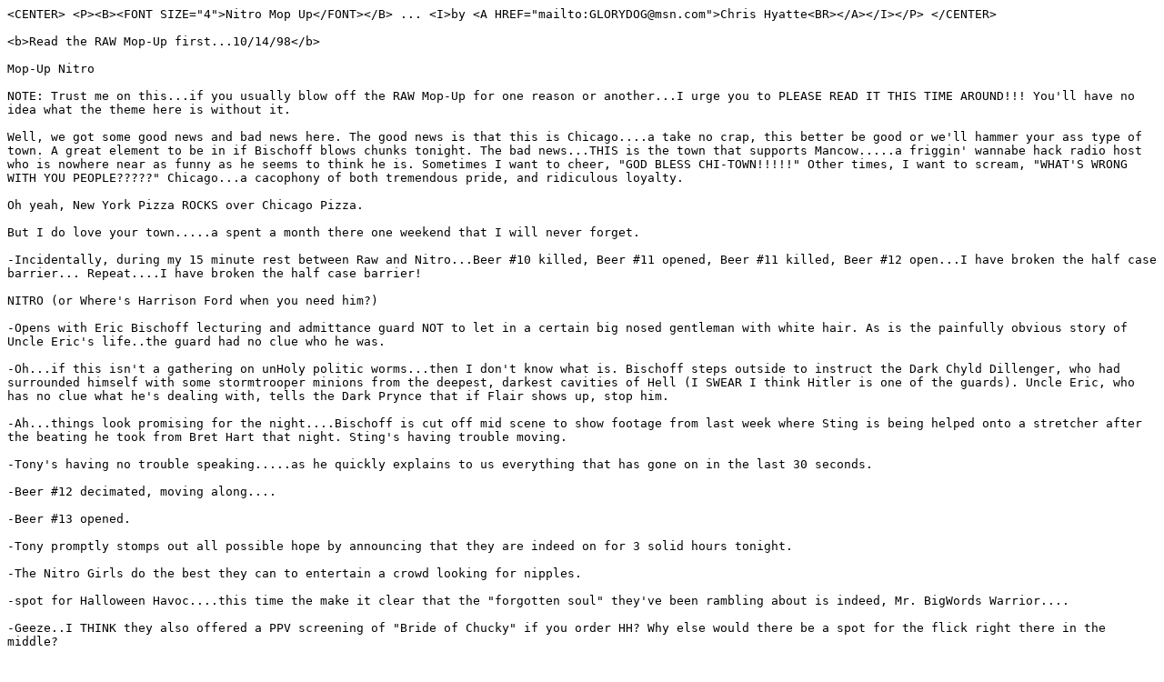

--- FILE ---
content_type: text/plain
request_url: http://hyattecentral.com/101498_Nitro_pg1.txt
body_size: 12806
content:
<CENTER> <P><B><FONT SIZE="4">Nitro Mop Up</FONT></B> ... <I>by <A HREF="mailto:GLORYDOG@msn.com">Chris Hyatte<BR></A></I></P> </CENTER>

<b>Read the RAW Mop-Up first...10/14/98</b>

Mop-Up Nitro

NOTE: Trust me on this...if you usually blow off the RAW Mop-Up for one reason or another...I urge you to PLEASE READ IT THIS TIME AROUND!!! You'll have no idea what the theme here is without it.

Well, we got some good news and bad news here. The good news is that this is Chicago....a take no crap, this better be good or we'll hammer your ass type of town. A great element to be in if Bischoff blows chunks tonight. The bad news...THIS is the town that supports Mancow.....a friggin' wannabe hack radio host who is nowhere near as funny as he seems to think he is. Sometimes I want to cheer, "GOD BLESS CHI-TOWN!!!!!" Other times, I want to scream, "WHAT'S WRONG WITH YOU PEOPLE?????" Chicago...a cacophony of both tremendous pride, and ridiculous loyalty.

Oh yeah, New York Pizza ROCKS over Chicago Pizza.

But I do love your town.....a spent a month there one weekend that I will never forget.

-Incidentally, during my 15 minute rest between Raw and Nitro...Beer #10 killed, Beer #11 opened, Beer #11 killed, Beer #12 open...I have broken the half case barrier... Repeat....I have broken the half case barrier!

NITRO (or Where's Harrison Ford when you need him?)

-Opens with Eric Bischoff lecturing and admittance guard NOT to let in a certain big nosed gentleman with white hair. As is the painfully obvious story of Uncle Eric's life..the guard had no clue who he was.

-Oh...if this isn't a gathering on unHoly politic worms...then I don't know what is. Bischoff steps outside to instruct the Dark Chyld Dillenger, who had surrounded himself with some stormtrooper minions from the deepest, darkest cavities of Hell (I SWEAR I think Hitler is one of the guards). Uncle Eric, who has no clue what he's dealing with, tells the Dark Prynce that if Flair shows up, stop him.

-Ah...things look promising for the night....Bischoff is cut off mid scene to show footage from last week where Sting is being helped onto a stretcher after the beating he took from Bret Hart that night. Sting's having trouble moving.

-Tony's having no trouble speaking.....as he quickly explains to us everything that has gone on in the last 30 seconds.

-Beer #12 decimated, moving along....

-Beer #13 opened.

-Tony promptly stomps out all possible hope by announcing that they are indeed on for 3 solid hours tonight.

-The Nitro Girls do the best they can to entertain a crowd looking for nipples.

-spot for Halloween Havoc....this time the make it clear that the "forgotten soul" they've been rambling about is indeed, Mr. BigWords Warrior....

-Geeze..I THINK they also offered a PPV screening of "Bride of Chucky" if you order HH? Why else would there be a spot for the flick right there in the middle?

-"Bride of Chucky" on PPV? DID BISCHOFF PRODUCE THIS MOVIE?? IS STING IN IT? IS THERE AN UNUSUAL AMOUNT OF SLIM JIM REFERENCES IN IT?????

-First hour fireworks go off....we are nowhere near over yet kids.

-Tony promised us three hours of some of "the most exciting wrestling action you'll find ANYWHERE (including thatnohgoodusanetworkshowwhichalltheydoisshowtittyshotsandmiddlefingerswehereatwc wcan'tbelieveyouwouldpayanyattentiontothatgarbage)

-Larry says hullo to his....heh...fans as Tony announces that Goldberg will be defeating the Giant later tonight in a NO DQ match.

-The majority of the Sting/Hart fracas from last week is re-burned into our memories.

-Larry pontificated that because Bret never came to the ring last week, that the Scorpion Deathlock has simply GOT to be the greatest variation of that move EVER.

-footage from Thunder dealing with Bret Hart. I didn't watch it then, I ain't watching it now.

-Video compilation of the whole double cross between Hart/Hogan and Sting.....there is no reason on Earth why I should like it...but BY GOD!!! I DO!!!!!!!!!!

-commercials

-footage from WCW's takeover of the New York Stock Exchange with the new WCW Credit Cards.......rumors that the WCW credit card caused all businesses in Stamford Connecticut to simultaneously fail in unison were INACCURATE!!! (and NOT started or confirmed by Al Isaacs)...although I'm SURE they were shooting for that goal.

-Now is the time I go on two completely unrelated to the show subjects...

1: I saw Goldberg in a brief interview with a VERY local Indy company in Rhode Island (the fed practically DEFINES the phrase "low rent"). Goldberg was totally in kayfabe and sounded as normal, and as polite as can be...he also chew tobacco like a motherf***er.

2: Last Christmas, Bischoff told his athletes that there was no sense in jumping to the WWF because, "they will fold in 6 months"..that was 10 MONTHS AGO!!!!! F-YOU Bischoff.

-Back to the beaten path. during he footage of the Credit Card promo campaign, Hogan and Page were seen palling around with each other...why you ask? easy...because even though they HATE, DESPISE, AND LOATH EACH OTHER WITH A PASSIONATE VENGENCE!!!!!!!!!!!! $$$ are always $$$.

-Opening theme

-Tony finds the balls to call Nitro "Number 1 in pro wrestling!! The reason? Number 1 in pro wrestling around the world!!!!!!!" Then reminds us that they are live each and every week and that Vince can go F-Himself.

-Then Tony asks the burring question..."Can ANYONE stop MENG????"

-footage from Thunder...where Meng refused to allow Chris Adams to job out his match without a pre-requisite pounding.

-alas...Wrath didn't take too kindly to that...he wanted to be the one that Adams jobbed to.

-Lodi came to the ring...with plenty o' signs...(I SWEAR...I can hear Bischoff actually tell him that he's gonna be bigger than the Rock once he's done with him). One sign read, "SHAMELESS PLUG: JOHN BOY AND BILLY ROC" (YEEEEAH baby.....ANYONE'S better than that Mancow loser

-Wrath came to the ring.....Wrath entered the ring...Wrath stared at Lodi...Lodi held up another sign....Wrath attacked Lodi......do the math.

-Wrath pinned Lodi...Lodi never had a chance to call anyone a "jabrony".......maybe next time.

-Meng showed up to get the angle going...Wrath obliged...they fought....it would have been interesting to see..so you know that means....

-cut to footage from last Monday dealing with Bischoff and Flair's kid.

-commecials

-Spot for Goldberg and Page's HH match....does anyone care? I mean, does anyone think that Page could possibly win against this marketing Cain Marko?

-Oh Christ.....look at what we got here...Kendell Windham Vs some guy named Dale Torborg. Now, Tony hyped this Torborg as a member of the WCW Pitcrew with Lance Hooper's car, who's also been honing his skills in the WCW Powerplant.

-So...in case you didn't follow along, Bischoff was in his office, looking through old WWF tapes. he took one look at "Sparkplug" Bob Holly and said, "There, you see? Another Vince error. He had a good idea, a "race car driving wrestler' and totally blew it! Well, I'll show him how to REALLY make a successful racing car/wrestler and once again, the world will SEE MY BRILLIANCE AND LAUGH AT VINCE'S FAILURES!!!!!!!! NNNNYAAHAHAHAHAHAAAAAAAA"

-So who pays for this? Us! We do...the hard, tax paying folks in the Good Ol' US of A..we have to watch this!

-Okay, after a looooooooong match, Torborg gave Windham a Ralph Macchio Pelican Kick and scored the pin...he also seemed to have twisted his knee in the process...because he writhed in pain as he crawled over Windham for the count. Of course, I wish nobody ill will...but in this case......well, you know

-With a last name like Torborg...you'd think he'd just assimilate Windham into the Collective and be done with it?

-Oh yes....Windham looked PISSED that he had to lay down for such a weak ass pin, but he did the job correctly and got paid for it

-It's the Nitro party...where you too can be humiliated in front of millions.

-Footage from a Nitro Party.....where kids risked the wrath of their parents by playing with fireworks on their front porch.

-commercials

-even though the announcer booth lights haven't gone up yet, that doesn't stop Tony from hyping away like his mortgage depended on it.

-Tenay said that "Diamond" Dallas Page has been "classified as the Hardest Working Man in pro wrestling today! Who made that classification? The same people who classified Zimmerman as the "Master of the Non-Wrestling Tangent"?

-Footage from some friggin' show dealing with some friggin' thing involving Page and friggin' Goldberg. 

-Sting comes out.....Tony acts amazed.

-Sting hits the ring with a mic...Tenay advises us to hit the record button on our VCR for this RARE OPPORTUNITY TO HEAR STING SPEAK FOR THE FIRST TIME THIS WEEK!!!!!!!!!!!!!!!!!!!!!!!!!!!!!!!!!!!!!!!!!!!!!

-Sting opens his yap and challenges both Hogan and Bret Hart for pair of beating later tonight...he said he was "checking off the days until he could come on and challenge them"....he couldn't just show up on Thunder now could he? Naaaaah

-By the way, say goodbye to Beer #13...

-and say hello to Beer #14

-Then out comes the Warrior to stick his snout into things and to give Tony a coronary by offering his tag services for tonight.

-Amusing little aside from the Warrior, "Sting, I think you'll have to agree with me. It's amazing how far a little dab of paint will take you."

-So...did anyone else think that the Warrior's speech was too long, too contrived, and too NWWWOish to be simply a spontaneous reaction to Sting challenge to Hogan and Hart?

-Another "special look" at Goldberg and Page for Halloween Havoc...nope, still don't care.

-8:48 and the second hour goes off....I have NEVER FELT SO RIPPED OFF IN ALL MY LIFE!!!!!!!!!!!!!!!!!! (well, except for that time the Hooker did that thing to my......well...no need to get into that now is there?)

-With RAW breathing down our necks..Tony told us that they had the makings of "one of the BIGGEST tag team matches in the HISTORY of Nitro!!!!"

-Tenay recants the story behind Sting and the Warrior. This is important because Michael Buffer fu**s it up later.

-Hendrix blares...outcomes comes Bischoff doing an airplane. Out comes Hogan jamming on an invisible guitar...the Giant comes out with them looking pretty miserable if you ask me.

-Hogan announces that he loves Bischoff and plants a wet one on his head, Bischoff giggles that he is the "luckiest person alive"....of course, any boner he may be popping is mostly because he knew what kind of nasty ass heel stunt he has in store for himself tonight that will DEFINITELY MAKE HIM *THE* HEEL PROMOTER IN THE SPORT OF WRESTLING TODAY!!!!!!!!

-The make there way to the ring....Bischoff gets pelted with a cup of liquid and reacts to it happily, which would invite more people to take target practice on him....but if that's what he wants, then who am I to argue?

-In the ring, Bischoff thanked the fan for the Miller light bath, but told him that he was a "Coors Light guy"...of course, like I said once before.....last I heard, Coors Lights Brewing refused to hire black people....you know what that means right?

-I don't know what it Fu&^%$# means....I'm sick of this crap....

-Beer #13 squashed BABY!!!

-Look out...here comes Beer #14!!!!!!!

-Hogan accepted the challenged, ranted some, raved some..and said that the Giant would take out Goldberg. The Giant looked like he was imagining life as an "Oddity". I'd tell you more, but I don't want to..so there

-The interview slipped into a spot where Bischoff ran waaay backstage to deal with some troubles in the back....

-he walked outdoors to see Dillenger and his Minions in an unHoly Trinity Prayer as a Imo was pulling up. Unaware of the Demonic implications, Bischoff broke it up and demanded that if Flair is in that Limo..then they should Goddam well make sure his old ass is told to leave.....Caught in mid trance, the AntiChrist was slow to respond...

-The limo parked and Flair got out...Bischoff told him to turn tail and run...Flair brought out someone else from the car...

-Bruce Wertz Mac...something or your mother...like I care. He held out his hand to Bischoff...Bischoff refused to shake it. Wertz told Bischoff that this was his building, Bischoff said that it was his "Mommy and Daddy's building" and besides, he leased it for the night, so it was his building

-Wertz took a sec to point out that the Untied Center was home to the Blackhawks, and the "6 time champion Chicago Bulls"......Bischoff continued to act bratty, (is this the image he really wanted to portray himself? I always thought Bischoff fancied himself as a much cooler customer?

-Things progressed until Wertz told Eric that he owned the building and owned the Skybox above it...so the Horsemen are going to get in whether Eric liked it or not.

-Eric didn't like it and at least one security guard didn't like it either. He tried to block their path, but some cross sternations (is that even a word?) from Wertz, and a reminder from Anderson that this bit has to end in about 30 seconds.....he let them pass.

-The Horsemen and friends went up the stairs while Bischoff screamed...Benoit looked at Bischoff, stuck his hand out and said, "Yadda, yadda, yadda, talk to the hand"...excuse me while I rewind the tape several times to make sure my ears and ears weren't lying to me....

-............................................

-...........................................

-...................................Oh man...we are witnessing the Americanization of Chris Benoit.....ANOTHER POOR SOUL DESCENDS INTO THE GUTTER OF WORLD CULTURE!!!!!!!

-Yeah, but too damn bad the world lives or dies on OUR SAY SO!!!!!!!!! BWAHAHAHAHAHAHAHAAAAAA GOD BLESS AMERICA!!!!!!!!!!!!!!!!!!!

-Speaking of lost souls....Beer #14: We hardly knew ye

-It's like 10 PM......there's still time for this.....if you will allow me a moment, I am going to call my girlfriend and see if there is still a chance.....hang on....

-................

-

-

-Her phones ringing...I have a head set on so I can type and talk at the sam HI..is Amy there? It's Chris. Chris Hyatte.

-

-

-Hi..how are you? A little. I'm doing something for the column. It's a test.

-Why not? Oh come on. You still love me right? What? What? Huh?

-What's his aname....I mean name. What's his name?

-I don't care if it's been 5 months..you and me..we were tight man. We shared something. We shared something nice. Yeah? WELL I DON'T CARE! I DON'T CARE IF I'VE BEEN DRINKING DAMMIT, I KNOW WHAT I F***ING KNOW!!!!

-Yeah? WELL F**K YOU TOO YOU BITCH. I HOPE YOU GET NO, NO..I DON'T WISH ANYTRHING on you. I just want to....yeah? WELL SCREW YOU TOO..YOU TURNED MY GUTS OUT!!! GOODBYE! BITCH!!!

-

-

-hang on a sec....pee break.

-Beer # uhhhh...I forget is killed..as is the Beer after that. Let me find out where I'm at.

-Okay, Beer #17 is opened. I may have to nurse this for a bit....

-

-Beer #17 is killt Beer #18 is on board

-Let's get back to the show for Chrissakes

-Bischoff continued on and on and on and on and on and on and on and on....oh will you SHUT UP ALREADY!!!!!!!!!!!!!!!!!!!!!!!!!!!!!!!!!

-commercials

-Video spot of Hogan/Warrior...think they'll have 15 minute rest holds THIS time around?

-Why did I call her? Jesus that was bright.

-footage from last week, dealing with the Warrior....as a bonus, we were treated to that ABSOLUTELY RETARDED scene where the Warrior was in the mirror, Hogan and the rest of the free-speaking world saw it (except for those damn CANADIANS......and that SLUT EX-GIRLFRIEND of mine!!!!!) except for Bischoff, who drew upon his Strasburg trained skills and played dumb (t'wasn't a stretch)

-Fit Finlay made his Nitro return and hit the ring. He was mouthing off to the fans. I bet he smokes like 2 packs a day.

-We see footage from some other time where Wright gave the Bulldog a feud to play with while he waits for his contract to expire.

-Alex Wright came to the ring to take on Finlay. He grabbed the mic and interrupted Tony mid-plug...GOD BLESS YOU ALEX WRIGHT!!!!!!!!

-Wright bitched about this and moaned about that. I guess Eric is as offended as the rest of the World that D-Lo Brown is the European champion...and is fixin' to set the record straight as to who is the real European (I'mapean european hesapean, sheasapean, wouldn't ya like to be apean too?) man is.

-After bragging about beating Norman Smiley. Hell, that ain't nothing...Sean Shannon beats off to Norman Smiley......that's no big deal........ahhh...that should be BEAT Norman...not beats off to...

-Yeah...he's got a chance against me.

-He also bragged about beating the British "Jellyfish"...then asked Finlay if he was the guy who ended his Pappy's career, Finlay said, "Beggorrah luv, he put a bloody pipe bomb in me bloomin' Voltzwagon, I had t' defend me bloody family ya know"...then they attacked each other...

-Wright pinned Finlay with some help from the ropes...then the Bulldog came out and attacked the Kraut...

-Bulldog and Finlay beat Wright out of the ring, then Finlay attacked DBS, "Oy, ye na gonna sucka me like ya bloomin' country sucka'd sunny Ireland a hunnerd beedin' years ago ya bloody carpet smoocha!!!" Then Finlay left and the Bulldog looked very, very depressed.

-commercials

-I'm still working on Beer #18...in case you were wondering (lousy bitch).

-ocrapocrapocrapocrapocrapocrapocrapocrap.....

-Who should be leading La Parka and Ciclope out for a 6 man Luchador war but.....the dreaded VILLANO V......

-ATTENTION CHICAGO!!!!!!! ALTHOUGH BY THE TIME YOU READ THIS, THE COAST SHOULD BE CLEAR....IT IS MY DUTY TO INFORM YOU THAT THERE HAS BEEN A "FAMILIA" SIGHTING IN THE DOWNTOWN AREA!!!! PLEASE, DO NOT BE ALARMED AND GO ABOUT YOUR REGULAR BUSINESS, BUT IF SAID BUSINESS INVOLVES ANY SORT OF ILLEGAL ACTIVITES (and this IS Chicago after all), THEN BY ALL MEAN..TAKE A GODDAM VACATION FOR A FEW WEEKS AND PLEASE RECONSIDER YOUR CAREER PATH!!!!!!

-I don't know why Villano I (The Godfather) has sent V to the Windy City....BUT IF IT HAS ANYTHING TO DO WITH THE ELIMINATION OF MANCOW...THEN BY ALL MEANS.....GO FOR IT...VIVA LA CARTEL...VIVAL LA FAMILIA!!!!!

-Of course, this match (against Chavo Jr, Super Calo, and Pyschosis) was only secondary to the Familia's TRUE mission, but when I know, you'll know.....(or maybe you won't...why should I tell you? You never did anything for ME!)

-The match began, continued, and ended with V shrewdly giving orders to everyone...even though he looked like an ordinary clown with a mask...it lasted as long as it was supposed to last.....

-Then Chavo pinned Ciclope. Eddie and his LWO troop marched in....(ahhh..the plot thickens....does Eddie REALLY think he's ready to face the Familia yet? IS HE REALLY THAT LOCO?????)

-Guess not, he ignored everyone and just recruited Psychosis. Chavo kept playing with his Horse, ("Look ese, you may be doing this new LWO thing, but until Eric tells me to stop stroking my shaft, I'm gonna keep doing it...comprende?")

-Meanwhile, during his "AntiBischoff speech.....a huge tub of something bounced into the ring.

-And before any of this happened, we saw the Horsemen frolicking with some of Chicago's finest escorts in the Lux Box (Methinks SOMEONE has put their WCW credit card to good use)

-Meanwhile again, Villano V watched all this...made no sudden moves.....and planned......just watched and planned.

-commercials

-the Nitro Girl Chae got a solo shot because of her skills.....not dancing skills or anything...her "other" skills.

-Scott Steiner hit the ring all alone. He's got bizness to take care of...

-But not before goofing on the Chicago crowd!!!!! (and I can't think of a BETTER town more deserving of it...hee heeeee).

-After having some fun with that, and after he did the "Venis light" thing and announced to us "phreaks" that Poppa Pump was indeed our hookup.....

-I do have to admit...the boy makes a SPLENDID heel.

-Now, down to the real business...Steiner whined about the appearance of Momma Bagwell last week, and said that he slapped some sense into Buff Bagwell. So now he is back in line and knows the score in dealing with Mommy......she gets out of line, WHAP right in the kisser!!!!

-Out comes Buff and Momma Bagwell. Moms looked all sorts of confident that Mr. Juice was talking out of his ass.

-In the ring, Buff disagreed with Steiner's statement and said that he has been, and always be...a pansy ass MOMMA'S BOY!!!!!!!!!! (Yeeeeahhhh...you friggin' PUSSY)

-Steiner reminded Bagwell that he could "break his frickin' neck"

-Buffy the Acting Slayer offered to go in Chicago....

-Momma Bagwell stepped in and tried to break it up....

-Steiner called Momma Bagwell an "old bag"...

-This woman.....she stopped, paused, turned around slowly, and gave EVERYBODY IN THAT DRESSING ROOM A LESSON IN MELODRAMA!!!!!! Damn...she's good

-Steiner pointed his finger in her face...she shoved it away.

-Steiner told Bagwell to leash her up, before he "lays the old scalawag out on the mat"

-Bagwell punches Steiner...Steiner punches back, then drops him neck first on the ropes.

-Buff is down and hurting....Momma tends to her son...Steiner asked if there were anymore Bagwell kids at home....then bragged about being NWO 4 Life.

-Tony screamed of the EVIL, VICIOUS, IMMORAL, DEPRAVED ACTIONS OF THAT SCUMBAG SCOTT STEINER!!!!!!!!!! Then sent us off to some...

-commercials

-Before we continue....I have two points that you may find interesting..or you may not...I simply don't care anymore.

-Point 1: I am trying really hard to stay focused right now...THANK GOD FOR SPELLCHECK

-Point 2: Last week, I mentioned that it was odd that the only woman ever seen with Bagwell was his Mom...well, a major fan of Bagwell wrote to me and said that Marcus did indeed have a girlfriend, it's just a hush hush, low key thing. He even gave me the vital stats on the girlfriend and assured me that it was 100% legit. Well, color me ignorant. I am happy to say that Buff does indeed have a girlfriend..and his name is Lance.....GOOD LUCK YOU CRAZY LOVEBIRDS!!!!!!! 

-More action in the Luxory Box....how can WCW justify having Flair's kids on one week, then have him fraternizing with chicks the next is beyond me....then again, basic math and a 9 to 5 job is beyond me too.....then again, my ex-girlfriend is apparently beyond me too...(that may have been the dumbest mistake I have ever made).

-Juventud Guerrera seemed to be quite cool with the Jews now....'cause he hasn't asked if anyone was gonna get them anymore (he DAMN well better start....or else he'll get MIGHTY boring around here).

-Juvee was taking on Price Iaukaea.....who's career began roughly around the same time as the Rock's....sad isn't it?

-Disco Inferno showed up to dance...he was plastered by the Prince.

-The match began....DINF vanished

-The match wrapped up when DINF returned.

-BUT...Kidman showed up to keep DINF away from the wrestlers...now that he's a good guy, Kidman wants ALL wrestlers to COMPETE FAIR AND SQUARE DAMMIT!!!!!!

-Juvee won, the Prince lost (in WAAAAAY more ways than one), DINF and Kidman battled out of the arena.....the Universal Dance of the Cosmos continues...

-Somewhere during this fracas...(although it could have been during ANY fracas at ANY time between now and the Warrior/Sting segment...this one just suits me better)...Tony hunkered down, grew reflective, and said,

"You know fans, it has been my proud honor to come on here week after week and call the greatest professional wrestling action in the World. I've made some broad statements in the past, some statements that may have been....premature at the time. Well fans, I can proudly say.......that tonight......whether I say so or not, each and every one of you know, that tonight.....more than any single week since Nitro has been on the air.....tonight fans, as you already know......with the six man Wolfpac match against the NWO.....combined with Goldberg Vs the Giant in a no disqualification match.....COMBINED with the reunion of Sting with the Warrior against Hollywood Hogan and Bret Hart...can only mean one thing. Ladi4es and Gentlemen, I can proudly say, that tonight, beyond any other night we have ever been a part of....is without a doubt...the SINGLE GREATEST NITRO IN THE HISTORY OF OUR SPORT.....dare I say, that tonight, is the BEST NITRO EVER!!!!!!!!!!!!!!!!!!!!!!!!!!!!!!!!!!!!!!!!!!!!!!!!!!!!!!!!!!!!!!!!!!!!!!!!!!!!!!!!!!!!!!!!!!

-!!!!!!!!!!!!!!!!!!!!!!!!!!!!!!!!!!!!!!!!!!!!!!!!!!!!!!!!!!!!!!!!!!!!!!!!!!!!!!!!!!!!!!!!!!!!!!!!!!!!!!!!

-!!!!!!!!!!!!!!!!!!!!!!!!!!!!!!!!!!!!!!!!!!!!!!!!!!!!!!!!!!!!!!!!!!!!!!!!!!!!!!!!!!!!!!!!!!!!!!!!!!!!!!!!"

-The funny thing is...if you didn't even watch the show.....you would have NO CLUE if I was lying or telling the truth!

-commercials

-Nash came out and hit the ring.

-Because he had to be cool and we had to be informed, Nash told us that Big Sexy was in the house.

-Nash was sick and tired of seeing Scott Hall stumble around blasted out of his gourd.......and since he used to he a bouncer (Hey, so was I....cool) and he excelled at tossing out drunks (Man..they are fun to tune on)...he felt that now would be a fine time to toss Hall around a little. So he called out Hall with the two words he hated the very most....."LAST CALL"

-Last call? My ASS!!!!!! Beer #18 is GONZO....out comes Beer #19

-Hall came out...shaken, not stirred, "Heeeey Yo! If it's Last Call...then give me a double..and a SIX TO GO!!!!" (Maybe he meant "Syxx".....but I doubt it)

-Then Hall said he'd fight him...but not in the ring. No, he would fight down there...down where? Hall lifted up his arms, then said, "Down HERE" and dropped his arms down to a crotch chop....

-BUT!!! Bischoff was ALL over that one..and cut the camera immediately to Nash before the Crotch Chop could be seen....DAMN THEM!!!!!!

-Nash took off and chased him....well...either he normally lumbers that way...or he was going very deliberately.....

-Hall beat feet backstage, the camera followed Nash.....one thing led to your mother..then

-Nash was driving his car and chasing a limo with Hall presumably inside....trust me when I tell you, there ain't nothing else to say about this.

-Except that Hall can sure haul ass when he's drunk. -Tony was stunned, shocked, outraged, and mostly disappointed that we may now NOT be able to witness the ACTION PACKED SPECTACLE THAT WOULD HAVE BEEN NASH, KONNAN, AND LUGER AGAINST HALL, STEVIE RAY, AND SOME OTHER GUY WHO I CAN'T RECALL RIGHT NOW.......it may have been Brian Adams....you should all buy a round for Hall when you see him for sparing us that match.

-Oh yes, even though Hall is NWO SLIME WHO DESERVES TO BE DRAGGED BY A CAR, BUCK NAKED OVER A STREET FILLED WITH BROKEN GLASS AND HYDROCLORIC ACID FOR HAVING DARED TRY TO SPIT ON THE HOLY GRAIL THAT IS WCW!!!!!! Tony told us that he is STILL a human being and we should all cheer for his recovery....if not the man himself.

-Chris Jericho came out..and was tagged with some small debris on his way to the ring. He reacted accordingly. 

-Raven came out to challenge Jericho for the US belt. 

-Jericho won with the Lion Tamer. The announcers talked up Raven's current losing streak, which meant, of course, that a fresh push is forthcoming.

-During the match, Jericho said that this was "Jericho's Rules"

-And he had troubles with two chairs being tangled in wires

-After the match, Jericho thanked all the Jericho-holics. The room is spinning dammit.

<i>Chris Hyatte</i>

<center><A HREF="http://www.scoopscentral.com/cgi-local/goto_page.cgi?action=Go_To&directory=Arena_Results&name=The_Majors&file_name=Nitro_pg2">Go To Page 2</A></center>